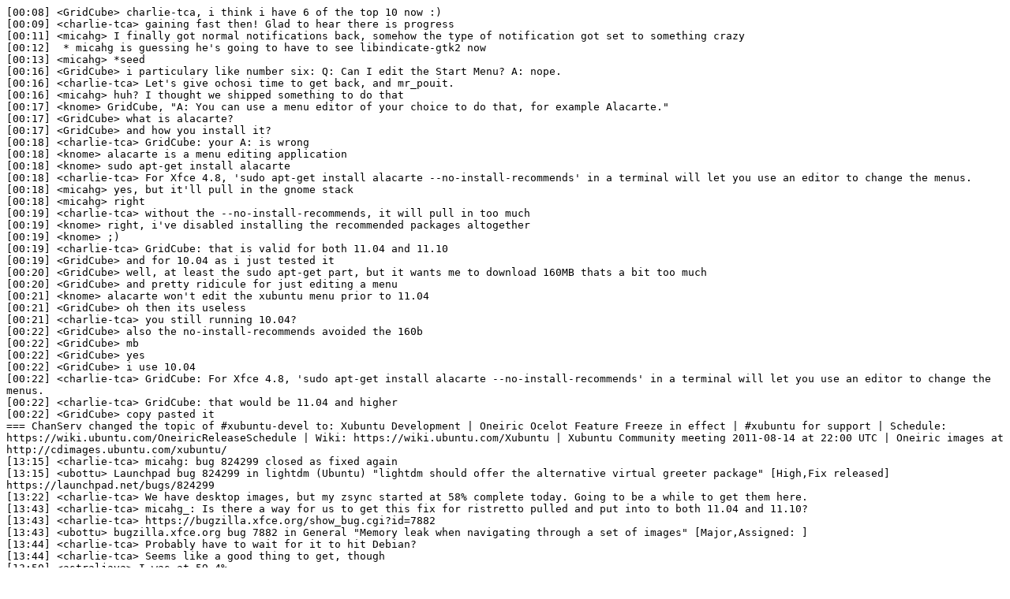

--- FILE ---
content_type: text/plain
request_url: https://irclogs.ubuntu.com/2011/08/12/%23xubuntu-devel.txt
body_size: 10089
content:
[00:08] <GridCube> charlie-tca, i think i have 6 of the top 10 now :)
[00:09] <charlie-tca> gaining fast then! Glad to hear there is progress
[00:11] <micahg> I finally got normal notifications back, somehow the type of notification got set to something crazy
[00:12]  * micahg is guessing he's going to have to see libindicate-gtk2 now
[00:13] <micahg> *seed
[00:16] <GridCube> i particulary like number six: Q: Can I edit the Start Menu? A: nope.
[00:16] <charlie-tca> Let's give ochosi time to get back, and mr_pouit.
[00:16] <micahg> huh? I thought we shipped something to do that
[00:17] <knome> GridCube, "A: You can use a menu editor of your choice to do that, for example Alacarte."
[00:17] <GridCube> what is alacarte?
[00:17] <GridCube> and how you install it?
[00:18] <charlie-tca> GridCube: your A: is wrong
[00:18] <knome> alacarte is a menu editing application
[00:18] <knome> sudo apt-get install alacarte
[00:18] <charlie-tca> For Xfce 4.8, 'sudo apt-get install alacarte --no-install-recommends' in a terminal will let you use an editor to change the menus.
[00:18] <micahg> yes, but it'll pull in the gnome stack
[00:18] <micahg> right
[00:19] <charlie-tca> without the --no-install-recommends, it will pull in too much
[00:19] <knome> right, i've disabled installing the recommended packages altogether
[00:19] <knome> ;)
[00:19] <charlie-tca> GridCube: that is valid for both 11.04 and 11.10
[00:19] <GridCube> and for 10.04 as i just tested it
[00:20] <GridCube> well, at least the sudo apt-get part, but it wants me to download 160MB thats a bit too much
[00:20] <GridCube> and pretty ridicule for just editing a menu
[00:21] <knome> alacarte won't edit the xubuntu menu prior to 11.04
[00:21] <GridCube> oh then its useless
[00:21] <charlie-tca> you still running 10.04?
[00:22] <GridCube> also the no-install-recommends avoided the 160b
[00:22] <GridCube> mb
[00:22] <GridCube> yes
[00:22] <GridCube> i use 10.04
[00:22] <charlie-tca> GridCube: For Xfce 4.8, 'sudo apt-get install alacarte --no-install-recommends' in a terminal will let you use an editor to change the menus.
[00:22] <charlie-tca> GridCube: that would be 11.04 and higher
[00:22] <GridCube> copy pasted it
=== ChanServ changed the topic of #xubuntu-devel to: Xubuntu Development | Oneiric Ocelot Feature Freeze in effect | #xubuntu for support | Schedule: https://wiki.ubuntu.com/OneiricReleaseSchedule | Wiki: https://wiki.ubuntu.com/Xubuntu | Xubuntu Community meeting 2011-08-14 at 22:00 UTC | Oneiric images at http://cdimages.ubuntu.com/xubuntu/
[13:15] <charlie-tca> micahg: bug 824299 closed as fixed again
[13:15] <ubottu> Launchpad bug 824299 in lightdm (Ubuntu) "lightdm should offer the alternative virtual greeter package" [High,Fix released] https://launchpad.net/bugs/824299
[13:22] <charlie-tca> We have desktop images, but my zsync started at 58% complete today. Going to be a while to get them here.
[13:43] <charlie-tca> micahg_: Is there a way for us to get this fix for ristretto pulled and put into to both 11.04 and 11.10?
[13:43] <charlie-tca> https://bugzilla.xfce.org/show_bug.cgi?id=7882
[13:43] <ubottu> bugzilla.xfce.org bug 7882 in General "Memory leak when navigating through a set of images" [Major,Assigned: ]
[13:44] <charlie-tca> Probably have to wait for it to hit Debian?
[13:44] <charlie-tca> Seems like a good thing to get, though
[13:50] <astraljava> I was at 59.4%
[13:51] <charlie-tca> oh, 386?
[13:51] <charlie-tca> I need to know if lightdm changed at all for us. 
[13:52] <charlie-tca> and whether or not we can actually login today
[13:52] <charlie-tca> and the good news is... I need to update and reinstall vbox, again
[13:56] <charlie-tca> Release team meeting in about 1 hour, won't have results since I don't have the full images yet
[14:15] <charlie-tca> Okay, I asked this on the bug report, but will ask again. Is it possible to pin the gnome-system-tools package from 11.04 to 11.10 so users-admin does not require mixed gtk2 and gtk3?
[14:15] <charlie-tca> bug 789333
[14:15] <ubottu> Launchpad bug 789333 in gnome-system-tools (Ubuntu) "users-admin crashes on start because of mixed GTK2 and 3 symbols" [Medium,Triaged] https://launchpad.net/bugs/789333
[14:42] <astraljava> charlie-tca: Yeah, i386, cause I intend to test on real hw, and it's 32-bit only.
[14:42] <charlie-tca> I have the advantage then. I have both machines
[14:43] <charlie-tca> I just have this painfully slow internet
[14:43] <astraljava> I do have a laptop and a desktop for amd64 usage, but those are for different purposes. But I should just add a few more disks for the desktop, so I could install more.
[14:44] <astraljava> Did you mean g-system-tools as for the image or just locally, for yourself?
[14:44] <micahg_> charlie-tca: oneiric, sure, natty, if there's a test case
=== micahg_ is now known as micahg
[14:47] <charlie-tca> I mean gnome-system-tools as in System -> Users and Groups
[14:47] <charlie-tca> You can not add a user 
[14:47] <charlie-tca> which, if we are really going to provide the interface for users, needs to work
[14:47] <charlie-tca> micahg: I will have to find the natty bug
[14:48] <micahg> charlie-tca: users-admin needs to be gtk3
[14:48] <charlie-tca> why?
[14:48] <micahg> to work with the rest of gnome
[14:48] <charlie-tca> According to the bug report, it is up to those planning to use it to make it work
[14:49] <astraljava> So what components bring GNOME3 libs in at this moment?
[14:49] <charlie-tca> micahg: so, are we going to have to add tons of gnome3 to get that working for us now?
[14:49] <micahg> charlie-tca: oops, you're right
[14:49] <micahg> charlie-tca: the problem is the libs it needs are now GNOME3 libs
[14:50] <charlie-tca> If we have to fix it, can't we just use the natty package?
[14:50] <micahg> it's still a gnome2 app
[14:50] <charlie-tca> it worked
[14:50] <micahg> that's what's in oneiric :)
[14:50] <charlie-tca> oh
[14:50] <charlie-tca> I knew my thinking was faulty again
[14:50]  * astraljava is just soooo confused now
[14:51] <charlie-tca> astraljava: next install, try adding a new user or group
[14:51]  * micahg will have to chat with gilir about this
[14:51] <charlie-tca> Okay, I would like it working for beta1
[14:51] <charlie-tca> Is that possible?
[14:52] <charlie-tca> or at least we can project that?
[14:52] <charlie-tca> might be beta2, but milestones are movable
[15:09] <micahg> charlie-tca: well, let
[15:09] <micahg> s  see what deps are needed, we could always look for a different tool as well
[15:10] <charlie-tca> I agree
[15:26] <micahg> but Lubuntu is in the same boat which is a plus for us :)
[15:27] <charlie-tca>  and mythbuntu too
[15:41] <micahg> charlie-tca: good news is unity-greeter won't be pulled in anymore :)
[15:41] <astraljava> Yay!
[15:42] <charlie-tca> yay!
[15:43] <micahg> so, we have dailies back and i386 is almost oversized...
[15:44] <charlie-tca> almost is okay
[15:45] <charlie-tca> we can look at what is not needed again, since they always have ways of adding to us
[15:46] <micahg> well, I'm guessing it was another incomplete library transition or 2
[15:46] <charlie-tca> something else unity decided we need?
[15:47]  * astraljava can't seem to get the desktop i386 installing in virtualbox
[15:47] <charlie-tca> oh-oh
[15:47] <micahg> ah, we inherited colord support :)
[15:47] <charlie-tca> anything in particular yet?
[15:48] <charlie-tca> see, micahg. I knew they 'helped' us again
[15:48] <micahg> well, that's actually a good thing in this case, but it does take space :)
[15:49] <charlie-tca> hm, how much of kde did we get?
[15:50] <charlie-tca> I will look at this stuff after the meeting
[15:50] <charlie-tca> astraljava: how far into the install?
[15:50] <astraljava> Wait, something's not right. The desktop image doesn't have the "Try Xubuntu without <whatever>". What gives?
[15:50] <charlie-tca> ubiquity got changed again
[15:51] <charlie-tca> file a bug for it
[15:51] <astraljava> Well it seems to have been a glitch with virtualbox, cause resetting it makes it progress, actually. *phew*
[15:52] <astraljava> IPv6 autoconfiguration?! REALLY?!
[15:52] <micahg> charlie-tca: kde? shouldn't be any, colord is a system service that makes it easy to manage, install and generate
[15:52] <micahg>  colour profiles to accurately colour manage input and output devices.
[15:52] <charlie-tca> I know that. But that doesn't mean it doesn't happen
[15:53] <micahg> heh, well upgrades are broke for me ATM due to a mono issue which I probably won't be able to debug until sunday
[15:53] <charlie-tca> heh, well, at least you know how to do it. ;)
[15:54] <astraljava> micahg: Bug #?
[15:54] <micahg> astraljava: for what?
[15:54] <astraljava> The mono issue?
[15:54] <micahg> oh, haven't filed one yet due to apport thinking it's reported this before :)
[15:54] <astraljava> Oh okay.
[15:54] <astraljava> :)
[15:55] <micahg> retracers are broke anyways due to the apt transition
[15:55] <astraljava> Damn.
[15:56] <charlie-tca> oh, my
[16:09] <micahg> astraljava: bug 824858
[16:09] <ubottu> Launchpad bug 824858 in mono (Ubuntu) "package libmono-webbrowser4.0-cil (not installed) failed to install/upgrade: trying to overwrite '/usr/lib/mono/4.0/Mono.WebBrowser.dll', which is also in package libmono-webbrowser0.5-cil 2.10.1-4ubuntu1" [Undecided,Confirmed] https://launchpad.net/bugs/824858
[16:10] <GridCube> thats a nice bug name
[16:10] <micahg> doesn't affect xubuntu since we don't ship banshee
[16:12] <micahg> charlie-tca: dh_python2 and libssl1.0.0 transitions needed for xubuntu still, will request FFes for dh_python2 stuff
[16:14] <charlie-tca>  Okay
[16:15] <micahg> charlie-tca: sorry, should've told you that earlier :)
[16:15] <charlie-tca> No problem. I discussed it last week with skaet and explained that we won't know much in advance what we need.
[16:37] <astraljava> micahg: Thanks!
[16:37] <charlie-tca> Okay, burning images to start testing
[16:38] <astraljava> whee! /me just got the IPTV box and the modem for the broadband. Come Monday evening, I'll be (sort of) happy again.
[16:42] <astraljava> Really? Supposed to look like this? http://astraljava.kapsi.fi/Xubuntu-desktop-lightdm-greeter_20110812.png
[16:45] <knome> astraljava, why monday evening?
[16:45] <knome> astraljava, that's the default unity-theme, without wallpaper
[16:46] <astraljava> knome: Cause that's when they'll install the service.
[16:46] <astraljava> knome: Gah!!!
[16:46] <knome> aha
[16:51] <madnick> I feel like a really naggy person :( but knome have you thought about the themes? :) I'm just kinda eager to get going with these stuff, since it will take quite some time to write it :P
[16:51] <charlie-tca> newest thing in login themes!
[16:51] <charlie-tca> Think it is all shook out now, madnick. 
[16:53] <madnick> okay
[16:53] <madnick> So Ill fetch todays image :)
[16:54] <charlie-tca> not sure yet, but will know later today/this weekend.
[16:55] <charlie-tca> I will be testing all images before monday, to see what happens
[16:59] <charlie-tca> sync is almost finished, only another hour or so
[17:04] <astraljava> Okay, so now it's the second Xubuntu session that needs to be selected to get into our shit.
[17:04] <charlie-tca> well, depends on which session really works. it changes
[17:04] <astraljava> Gotta figure out during the weekend why we have 2 at the first place.
[17:04] <astraljava> Oh really?
[17:04] <astraljava> Damn.
[17:05] <charlie-tca> We have two because lightdm is not really fixed for us
[17:05] <astraljava> So we know why, exactly?
[17:06] <charlie-tca> because we use a symlink like it was suggested on bug 799754 , comment #13
[17:06] <ubottu> Launchpad bug 799754 in lightdm (Ubuntu) "Please let vendors easily provide their own config" [High,Triaged] https://launchpad.net/bugs/799754
[17:06] <charlie-tca> and that causes two sessions to appear
[17:07] <charlie-tca> and mr_pouit has probably gone close to bald now trying to fix that and get some cooperation from Ubuntu for it.
[17:08] <charlie-tca> because the best response we get is "it should work"
[17:09] <charlie-tca> so, I guess, any help you can give would be appreciated!
[17:09] <charlie-tca> We seem to be the ones pushing to get it right, so that all derivatives can use lightdm
[17:11] <charlie-tca> astraljava: if it helps any, most of the other flavours are cheering for us :)
[17:14] <astraljava> Oh alright. :) I'll have a look, I guess, but then I don't expect to get anywhere without talking to mr_pouit first.
[17:16] <astraljava> Okay, well things seemed to work in vbox, outside the hidden bar at the bottom of the screen, so I'll do proper testing on the actual hw tomorrow/Sunday.
[17:17] <charlie-tca> Great! If you do decide to investigate lightdm, maybe that bug provides a starting point?
[17:18] <charlie-tca> Robert Ancell might be back next week, I don't know for sure. he gets a week on holiday after the summit
[17:18] <astraljava> Sure, but I just think it's pointless to redo the same false fixes that mr_pouit has already done. :)
[17:19] <charlie-tca> I agree. Hoping he is back too next week
[17:34] <astraljava> Lionel is mr_pouit ?! I never knew! :D
[17:43] <charlie-tca> yes, he is :)
[18:04] <charlie-tca> madnick: I think just adding our own background to the lightdm screen could work
[18:05] <charlie-tca> although I question the gear to the right of the user name
[18:06] <charlie-tca> It's not very intuitive as to who is logging in
[18:07] <charlie-tca> apparently, I didn't pick the right session, either
[18:07] <astraljava> But now it shouldn't matter anymore, I was able to just log out and choose the correct one without penalties.
[18:07] <charlie-tca> astraljava: where did you pick a session from?
[18:08] <charlie-tca> this login screen doesn't have sessions
[18:08] <astraljava> I think it was the gear that you mentioned, but I might forget already.
[18:08] <charlie-tca> Yup, that really is not good for the user
[18:09] <charlie-tca> madnick: I really prefer we use Sessions:
[18:09] <charlie-tca> to indicate such
[18:09] <charlie-tca> that icon is anything but usable without being told to try clicking it
[18:10] <madnick> charlie-tca: using the wallpaper on top of the lightdm greeter?
[18:10] <madnick> unity*
[18:13] <charlie-tca> yes, with some changes, I guess, since that gear is not really usable to say "choose session here"
[18:13] <charlie-tca> That really sucks
[18:14] <charlie-tca> We still do not have a decent way to tell the user "choose the right session at login"
[18:14] <charlie-tca> it still takes 12 steps to reset the session if the wrong session is logged into
[18:15] <madnick> okay
[18:17] <madnick> so adding a session list
[18:17] <madnick> In the panel? Or in the main UI?
[18:17] <charlie-tca> in the lightdm screen
[18:17] <astraljava> charlie-tca: Really? I just restarted lightdm, and when the greeter came up again, I chose the correct one. Oh! Is that why I didn't see the hidden bar when brought the mouse cursor at the bottom?
[18:18] <charlie-tca> replace the stupid gear to the right of the user with a "Choose Session: "
[18:18] <madnick> could i see a screenshot?
[18:18]  * madnick is downloading the image still
[18:19] <charlie-tca> madnick: http://astraljava.kapsi.fi/Xubuntu-desktop-lightdm-greeter_20110812.png
[18:19] <charlie-tca> see where to choose the session?
[18:19] <astraljava> madnick: Look above, I linked to one.
[18:19] <astraljava> Ahh... there you have it. :)
[18:20] <madnick> charlie-tca: nope :P I acctually do not
[18:20] <charlie-tca> astraljava: yes, if you did not follow the 12 step reset, you didn't get the right session
[18:20] <charlie-tca> madnick: it's that stupid looking gear thing
[18:20] <madnick> oh!
[18:21] <charlie-tca> Sorry, don't quite know what to call that
[18:21] <charlie-tca> but I find it really stupid, myself
[18:21] <madnick> So, you want to add a userlist there?
[18:21] <charlie-tca> I want it to say "Choose session: ", please
[18:21] <madnick> okay :)
[18:21] <charlie-tca> That is the user list
[18:22] <charlie-tca> Other, Janne, guest is the user list
[18:22] <madnick> sorry, i slipped my mind :)
[18:22] <madnick> Okay, but yeah, I can do that
[18:22] <charlie-tca> Of course, if you have more than three or four users, it ain't really gonna fit, either
[18:22] <madnick> hm
[18:23] <madnick> How about adding it to that panel on the top right?
[18:23] <madnick> like a dropdown list?
[18:23] <charlie-tca> I think they have to add the two missing icons there, too
[18:23] <charlie-tca> The sessions?
[18:23] <madnick> yes
[18:24] <charlie-tca> That would be fine, It just has to state "sessions: " specifically. That icon does not work.
[18:24] <madnick> Okay
[18:24] <charlie-tca> Some things are not easily expressed in a tiny icon. 
[18:24] <madnick> :)
[18:24] <madnick> Ill set it up, and paste a screenshow of it looks, when the install is done
[18:25] <madnick> it will take like 2 hours from now :\
[18:25] <charlie-tca> okay
[18:25] <charlie-tca> well, you did ask for input...
[18:26] <charlie-tca> it just seems wrong now. I can adjust volume and use gmusicbrowser from the login screen, but I can not choose to restart or shutdown or sessions or accessibility?
[18:28] <charlie-tca> astraljava: I got Try Xubuntu... on hardware
[18:29] <astraljava> charlie-tca: Oh okay, maybe not possible in vbox/other virt?
[18:29] <charlie-tca> possibility that it is broken again, yes
[18:30] <charlie-tca> I don't know, since my VBox is broken again and I have to remove and reinstall to try and fix it
[18:31] <madnick> cctually
[18:31] <madnick> acctually* they are stock icons
[18:31] <madnick> that are missing from us :)
[18:31] <charlie-tca> what are?
[18:31] <charlie-tca> oh
[18:31] <charlie-tca> um, live session, second xubuntu session is wrong one
[18:32] <charlie-tca> I see, so we have to replace those with icons that are really there?
[18:33] <Unit193> I have 3 steps for fixing wrong session... >_>
[18:33] <charlie-tca> I wish mr_pouit would get back. We need to decide if fixing this thing is really gonna work for us
[18:33] <charlie-tca> Unit193: What are they?
[18:34] <Unit193> 1. rm (~/).config 2. rm (~/).cache 3. Logout and back in
[18:34] <Unit193> (Testing only, not actual system)
[18:34] <charlie-tca> You forgot the "Open a terminal"
[18:35] <charlie-tca> or is it in a tty?
[18:35] <charlie-tca> oh, and also "find the quit icon in the panel. It is not on the right end in this session" thing
[18:35] <Unit193> Alright, but you don't already have a few open?
[18:35] <charlie-tca> no
[18:36] <micahg> Unit193: be careful with instructions like that, it can wipe out stuff  on an install
[18:36] <astraljava> Well, that's still 4 steps actually: 1. Ctrl + Alt + F[1-6], 2. rm .config, 3. rm .cache, 4. sudo service lightdm restart
[18:36] <charlie-tca> I log in, I have to click on which panel setup to use, I close xfce tips, then I am staring at what is not the right screen
[18:36] <Unit193> micahg: Yeah, I added that after but that's only telling charlie how I do it (Not going to tell others to use it)
[18:36] <astraljava> micahg: True, but aren't we talking about .iso testing here? :)
[18:37] <charlie-tca> steps just increased...
[18:37] <Unit193> I actually use rm .cache && rm .config
[18:37] <charlie-tca> 1. Ctrl+alt+F1, 2. login
[18:37] <astraljava> Unit193: rm -rf maybe?
[18:37] <micahg> astraljava: it depends, I just wanted that in there for people reading IRC logs
[18:37] <Unit193> astraljava: Yeah. No sleep yesterday and not much today is really catching up :/
[18:38] <astraljava> micahg: Good call. I always forget the logging.
[18:38] <charlie-tca> 3. rm -r .cache 4. rm -r .cache 5. sudo service lightdm restart 6. Ctrl+Alt+F1 7. logout 8. Alt+F7
[18:38]  * Unit193 Hates the logs ever so much@!!
[18:38] <astraljava> Which is why I shoudl muthaf***ing clean my act up. *oops*
[18:38] <charlie-tca> We are talking about anyone that installs oneiric and decides to keep it too
[18:39] <astraljava> charlie-tca: You shouldn't have to log out after restarting lightdm.
[18:39] <astraljava> What gives?
[18:39] <charlie-tca> You gonna leave the tty logged into then?
[18:39] <astraljava> charlie-tca: Does it matter?
[18:39] <charlie-tca> It doesn't log you out automatically until you restart the computer, at which time it might hang because you are logged into a tty
[18:40] <astraljava> Besides, you're in tty1 already, you don't have to Ctrl+Alt+F1 again.
[18:40] <charlie-tca> no, restarting lightdm sends you to F7 to login
[18:40] <astraljava> Ahh... crap.
[18:40] <astraljava> Yeah, I did that in terminal while still running X.
[18:41] <charlie-tca> Yeah, it doesn't seem so long when actually doing it, if you have done it before
[18:41]  * astraljava takes the dog for a walk
[18:41] <charlie-tca> and it worked from the terminal?
[18:43] <charlie-tca> Well, I made it to the live session. It is the first xubuntu session now
[18:48] <charlie-tca> bug 825414
[18:48] <ubottu> Error: Launchpad bug 825414 could not be found
[18:48] <charlie-tca> bug 825414
[18:49] <charlie-tca> anyway, that is for the nvidia-common failure
[18:51] <charlie-tca> bug 825414
[18:51] <ubottu> Launchpad bug 825414 in nvidia-common (Ubuntu) "nvidia-detector crashed with ValueError in __get_value_from_name(): invalid literal for int() with base 10: '173-updates'" [Undecided,New] https://launchpad.net/bugs/825414
[18:52] <micahg> someone didn't filter their input :)
[18:54] <charlie-tca> huh?
[18:54] <charlie-tca> what input
[18:54] <charlie-tca> oh
[18:54] <charlie-tca> not me, right/
[18:55] <charlie-tca> Who should I push it too?
[18:55] <micahg> should be fine where it is
[18:55] <charlie-tca> Okay
[18:56] <charlie-tca> fun is just beginning
[18:56] <micahg> right, more breakage to come :)
[18:56] <charlie-tca> Going to be a great weekend!
[19:07] <charlie-tca> hm, no password required to install apps in terminal
[19:08] <charlie-tca> sudo apt-get install gnucash and it is installing it
[19:08] <charlie-tca> no password required
[19:14] <charlie-tca> oops
[19:14] <charlie-tca> live session
[19:15] <charlie-tca> probably better not to need the password
[19:15] <charlie-tca> I will install xubuntu and try that again
[20:11] <charlie-tca> I am jinxed
[20:11] <charlie-tca> stuck at "Configuring target system for, oh, maybe an hour now
[20:12] <charlie-tca> Let's see, set timer, 2 hours should be enough, start timer now
[20:12] <charlie-tca> "Configuring target syste..." 
[20:12] <charlie-tca> can't be stuck again, can it?
[20:15] <Unit193> Stop, hammertime ;)
[20:16] <charlie-tca> Gotta wait the 2 hours now, I started the timer already
[20:17] <charlie-tca> going for a walk, will see what happens
[21:04] <charlie-tca> I am starting to think this 10 american dollars computer is broke
[21:06] <jarnos> I wish I could send you another, but I suppose it would be far more expensive to send.
[21:06] <charlie-tca> Yeah, I would expect it to cost more for shipping that than
[21:07] <charlie-tca> Well, I guess I should try the free one and see if it works
[21:09] <jarnos> Good luck
[21:24] <jarnos> I am a little confused about Swap. I have "/dev/mapper/cryptswap1 none swap sw 0 0" in /etc/fstab of Oneiric. Gparted is unable to detect swap partition, which I have meant to share between different installations. I updated my main installation to Natty form Maverick...
[21:25] <jarnos> Sorry from Maverick to Natty. 
[21:26] <jarnos> And Natty is supposed to have normal swap partition.
[21:26] <jarnos> Does Oneiric somehow prohibit using the same partition for swap?
[21:27] <charlie-tca> If the / or /home is encrypted, as far as I know, /swap must also be encrypted. 
[21:27] <charlie-tca> I don't know what happens if /swap is encrypted by /home is not
[21:28] <charlie-tca> I think I read they changed that stuff for oneiric
[21:29] <charlie-tca> They have been working on encrypted stuff, since encrypting /home was blocking the user from logging in at all
[21:29] <charlie-tca> There was a new fix for it today.
[21:30] <jarnos> charlie-tca, IIRC I have never explicitly encrypted swap, but I suppose Oneiric installation did it when I chose to encrypt /home.
[21:30] <charlie-tca> jarnos: thanks for your feedback on project lead, too. I had to wonder if the messages were even going through.
[21:31] <charlie-tca> That would be my guess too. 
[21:31] <jarnos> charlie-tca, you are welcome.
[21:31] <charlie-tca> since /swap could be used in extreme cases for stuff in /home
[21:31] <jarnos> oh
[21:32] <charlie-tca> It is just covering all possibilities
[21:33] <jarnos> As for swap, there is also Bug #709363
[21:33] <ubottu> Launchpad bug 709363 in ubiquity (Ubuntu Oneiric) "swap partition disappeared during installation" [High,Incomplete] https://launchpad.net/bugs/709363
[21:35] <charlie-tca> yup
[21:35] <charlie-tca> might pull the syslog and partition log from /var/log/installer and attach them to the bug in hopes it will have more information for them to work with
[21:36] <astraljava> I thought the things about project lead were just for the Xubuntu team, no?
[21:36] <charlie-tca> why?
[21:36] <charlie-tca> They are for all users interested in Xubuntu, actually. Might get more team players if it is advertised enough.
[21:37] <charlie-tca> I have to insure it gets published twice before the change can take effect. Otherwise, it will not be valid
[21:37] <jarnos> And Bug #42159
[21:37] <ubottu> Launchpad bug 42159 in ubiquity (Ubuntu) "If an existing swap partition is marked to be formatted, it gets "corrupted" and unused in the final installed system, because the LiveCD is using it" [Medium,Confirmed] https://launchpad.net/bugs/42159
[21:38] <charlie-tca> I haven't seen that happen here, jarnos 
[21:38] <charlie-tca> The other one, I think I might have hit before
[21:39] <charlie-tca> Not everyone on Xubuntu Team is subscribed to the -devel mailing list, so I sent it to -users, too
[21:40] <jarnos> I wonder, if it is safe to format the partition now as swap in Natty; I mean can Oneiric use it after that?
[21:41] <charlie-tca> I don't know
[21:41] <charlie-tca> Anyone got Oneiric to install today from desktop images?
[21:54] <madnick> Yes
[21:58] <charlie-tca> desktop or "install now"?
[21:58] <madnick> Oh, "install now"
[21:58] <charlie-tca> Okay. I will try that too
[21:59] <charlie-tca> Then I will try the desktop install on the other computer, too
[22:00] <charlie-tca> Maybe I got what I paid for in this cheap computer
[22:11] <charlie-tca> okay, install from menu worked
[22:14] <charlie-tca> hm, user name is too long, and the gear is hidden by the name now
[22:14] <astraljava> Noo.... really?! *facepalm*
[22:15] <charlie-tca> heh, apparently, you better get the right number of letters in your name
[22:16] <charlie-tca> trying the other computer, see if it will install from the desktop icon
[22:16]  * Unit193 selected the wrong Xubuntu Session -_-
[22:17] <Unit193> Anyone else get nvidia-detector crash on boot?
[22:17] <Unit193> *First live boot
[22:17] <charlie-tca> yup
[22:18] <Unit193> Alright, ignores
[22:18] <charlie-tca> that would be bug 825259
[22:18] <ubottu> Launchpad bug 825259 in nvidia-common (Ubuntu Oneiric) "File "/usr/lib/python2.7/dist-packages/NvidiaDetector/nvidiadetector.py", line 87, in __get_value_from_name v = int(name) - ValueError: invalid literal for int() with base 10: '173-updates'" [High,Confirmed] https://launchpad.net/bugs/825259
[22:30] <charlie-tca> Installing on second machine to check install from live desktop
[22:31] <Unit193> Seems to be working for me (Since I did a few entires, I'm going with autoresize :P )
[22:32] <charlie-tca> well, great! We have to try most of the install methods by monday, to see what is still broken
[22:32] <Unit193> I could do an entire or manual (Or anything else really) today
[22:38] <jarnos> I tried to update my Oneiric installation on hard disk, but it offered partial upgrade. Is that recommended or something that might change, if I try it later?
